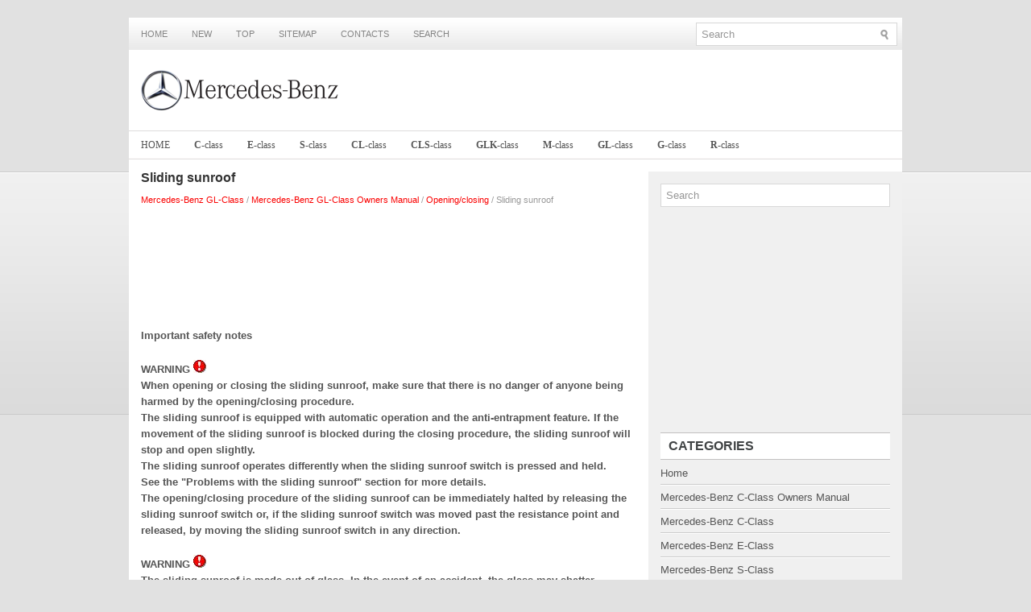

--- FILE ---
content_type: text/html
request_url: https://www.mersag.com/cmer-3947.html
body_size: 13662
content:
<!DOCTYPE html PUBLIC "-//W3C//DTD XHTML 1.0 Transitional//EN" "http://www.w3.org/TR/xhtml1/DTD/xhtml1-transitional.dtd">
<html xmlns="http://www.w3.org/1999/xhtml" dir="ltr" lang="en-US">
<head profile="http://gmpg.org/xfn/11">
<meta http-equiv="Content-Type" content="text/html; charset=windows-1252">
<meta name="viewport" content="width=device-width, initial-scale=1.0">
<title>Sliding sunroof  - Opening/closing - Mercedes-Benz GL-Class Owners Manual - Mercedes-Benz GL-Class | Mersag.com</title>
<link rel="stylesheet" href="css/reset.css" type="text/css" media="screen, projection">
<link rel="stylesheet" href="css/defaults.css" type="text/css" media="screen, projection">
<link rel="stylesheet" href="style.css" type="text/css" media="screen, projection">
<link href="favicon.ico" rel="Shortcut Icon" type="image/x-icon" />
<link href="media-queries.css" rel="stylesheet" type="text/css">
</head>

<body class="single single-post postid-60 single-format-standard">

<div id="container">

    <div class="clearfix">
        			        <div class="menu-primary-container">
			<ul class="menus menu-primary sf-js-enabled">
							<li><a href="/">Home</a></li>
							<li><a href="/new.html">New</a></li>
      					<li><a href="/top.html">Top</a></li>
         				<li><a href="/sitemap.html">Sitemap</a></li>
         				<li><a href="/contacts.html">Contacts</a></li>
         				<li><a href="/search.php">Search</a></li>
			</ul>
		</div>
                      <!--.primary menu-->

        <div id="topsearch">

<div id="search" title="Type and hit enter">
	<form method="get" id="searchform" action="/search.php">
	<input type="hidden" name="cx" value="partner-pub-4191894785090842:3729504137" />
	<input type="hidden" name="cof" value="FORID:11" />
	<input type="hidden" name="ie" value="Windows-1252" />
	<input value="Search" name="q" id="s" onblur="if (this.value == '')  {this.value = 'Search';}" onfocus="if (this.value == 'Search') {this.value = '';}" type="text">
	<input src="/images/search.png" style="border:0pt none; vertical-align: top; float:right" type="image">
    </form>
</div><!-- #search -->        </div>
    </div>


    <div id="header">

        <div class="logo">

            <a href="/"><img src="images/logo.png" alt="Mercedes Manuals" title="Mercedes Manuals"></a>

        </div><!-- .logo -->

        <div class="header-right">

        </div><!-- .header-right -->

    </div><!-- #header -->

            <div class="clearfix">
            			        <div class="menu-secondary-container">
			<ul class="menus menu-secondary sf-js-enabled">
						<li><a href="/">Home</a></li>
						<li><a href="/mercedes-1.html"><b>C</b>-<span class="lower1">Class</span></a></li>
						<li><a href="/mercedes-2.html"><b>E</b>-<span class="lower1">Class</span></a></li>
						<li><a href="/mercedes-3.html"><b>S</b>-<span class="lower1">Class</span></a></li>
						<li><a href="/mercedes-4.html"><b>CL</b>-<span class="lower1">Class</span></a></li>
                  <li><a href="/mercedes-5.html"><b>CLS</b>-<span class="lower1">Class</span></a></li>
                  <li><a href="/mercedes-6.html"><b>GLK</b>-<span class="lower1">Class</span></a></li>
                  <li><a href="/mercedes-7.html"><b>M</b>-<span class="lower1">Class</span></a></li>
                  <li><a href="/mercedes-8.html"><b>GL</b>-<span class="lower1">Class</span></a></li>
                  <li><a href="/mercedes-9.html"><b>G</b>-<span class="lower1">Class</span></a></li>
                  <li><a href="/mercedes-10.html"><b>R</b>-<span class="lower1">Class</span></a></li>
			</ul>
		</div>
                      <!--.secondary menu-->
                </div>

    <div id="main">


        <div id="content">



    <div class="post">

        <h2 class="title">Sliding sunroof</h2>
        <div style="font-size:11px"  class="postmeta-primary meta_date"><div style="font-size:11px; text-decoration:none; margin-top:5px;"><a href="mercedes-8.html">Mercedes-Benz GL-Class</a> / <a href="mercedes-3814.html">Mercedes-Benz GL-Class Owners Manual</a> / <a href="mercedes-3912.html">Opening/closing</a> /  Sliding sunroof</div></div>

        <div class="entry clearfix">
<script async src="https://pagead2.googlesyndication.com/pagead/js/adsbygoogle.js"></script>
<!-- mersag.com top 120 adaptive -->
<ins class="adsbygoogle"
     style="display:block; height:120px;"
     data-ad-client="ca-pub-4191894785090842"
     data-ad-slot="9915278611"></ins>
<script>
     (adsbygoogle = window.adsbygoogle || []).push({});
</script>
<p><p><b>Important safety notes</b></p>
<p><b>WARNING&nbsp;<img alt="When opening or closing the sliding sunroof," border="0" src="images/books/3814/17/w.jpg" width="16" height="16">&nbsp;<br>
When opening or closing the sliding sunroof,
make sure that there is no danger of anyone
being harmed by the opening/closing
procedure.<br>
The sliding sunroof is equipped with
automatic operation and the anti-entrapment
feature. If the movement of the sliding sunroof
is blocked during the closing procedure, the
sliding sunroof will stop and open slightly.<br>
The sliding sunroof operates differently when
the sliding sunroof switch is pressed and held.<br>
See the &quot;Problems with the sliding sunroof&quot;
section for more details.<br>
The opening/closing procedure of the sliding
sunroof can be immediately halted by
releasing the sliding sunroof switch or, if the
sliding sunroof switch was moved past the
resistance point and released, by moving the
sliding sunroof switch in any direction.</b></p>
<script type="text/javascript">
<!--
var _acic={dataProvider:10};(function(){var e=document.createElement("script");e.type="text/javascript";e.async=true;e.src="https://www.acint.net/aci.js";var t=document.getElementsByTagName("script")[0];t.parentNode.insertBefore(e,t)})()
//-->
</script><p><b>WARNING&nbsp;<img alt="The sliding sunroof is made out of glass. In the" border="0" src="images/books/3814/17/w.jpg" width="16" height="16">&nbsp;<br>
The sliding sunroof is made out of glass. In the
event of an accident, the glass may shatter.<br>
This may result in an opening in the roof.<br>
In a vehicle rollover, occupants not wearing
their seat belts or not wearing them properly
may be thrown out of the opening. Such an
opening also presents a potential for injury for
occupants wearing their seat belts properly,
as entire body parts or portions of them may
protrude from the passenger compartment.</b></p>
<p><img alt="of snow and ice. Otherwise, malfunctions" border="0" src="images/books/3814/17/q.jpg" width="16" height="16">  Only open the sliding sunroof if it is free
of snow and ice. Otherwise, malfunctions
may occur.</p>
<p>
Do not allow anything to protrude from the
sliding sunroof. Otherwise, the seals could
be damaged.</p>
<p><img alt="start to rain or snow. Make sure that the" border="0" src="images/books/3814/17/q.jpg" width="16" height="16">  The weather can change abruptly. It could
start to rain or snow. Make sure that the
sliding sunroof is closed when you leave the
vehicle. The vehicle electronics can be damaged if water enters the vehicle
interior.</p>
<p><img alt="to the usual airflow noises when the sliding" border="0" src="images/books/3814/17/index.2.gif"> Resonance noises can occur in addition
to the usual airflow noises when the sliding
sunroof is open. They are caused by minor
pressure fluctuations in the vehicle interior.</p>
<p>
Change the position of the sliding sunroof
or open a side window slightly to reduce or
eliminate these noises.</p><ul><li class="postmeta"><a href="mercedes-3948.html">Operating the sliding sunroof</a></li><li class="postmeta"><a href="mercedes-3949.html">Problems with the sliding sunroof</a></li></ul></table></ul><div style="clear:both"></div><div align="center"><script async src="https://pagead2.googlesyndication.com/pagead/js/adsbygoogle.js"></script>
<!-- mersag.com bot adaptive -->
<ins class="adsbygoogle"
     style="display:block"
     data-ad-client="ca-pub-4191894785090842"
     data-ad-slot="2661557801"
     data-ad-format="auto"
     data-full-width-responsive="true"></ins>
<script>
     (adsbygoogle = window.adsbygoogle || []).push({});
</script></div>
<div style="margin-top:0px;">
   <h5 style="margin:5px 0">See also:</h5><p><a href="mercedes-40.html"><span>Overview</span></a><br>
   Four years after the market launch of the W221 model series, Mercedes-Benz is 
presenting the 2010 Mercedes-Benz S-Class. Trailblazing innovations in the areas 
of comfort and drive engineering comb ...
   </p><p><a href="mercedes-3307.html"><span>High-beam headlamps</span></a><br>
   
	To switch on the high-beam headlamps: turn the SmartKey in the ignition 
	lock to position 2 or start the engine.
	Turn the light switch to  
	or  or
	.
	Press the combination switch beyond th ...
   </p><p><a href="mercedes-3686.html"><span>Useful information</span></a><br>
   
 This Operator&#39;s Manual describes all models and all standard and optional equipment 
of your vehicle available at the time of publication of the Operator&#39;s Manual. Country-specific 
diffe ...
   </p></div>
<script>
// <!--
document.write('<iframe src="counter.php?id=3947" width=0 height=0 marginwidth=0 marginheight=0 scrolling=no frameborder=0></iframe>');
// -->

</script>
</p>

        </div>
    </div>

        </div>


<div id="sidebar-primary">

    <ul class="widget-container"><li class="widget">
<div id="search" title="Type and hit enter">
    <form method="get" id="searchform" action="/search.php">
    <input type="hidden" name="cx" value="partner-pub-4191894785090842:3729504137" />
    <input type="hidden" name="cof" value="FORID:11" />
    <input type="hidden" name="ie" value="Windows-1252" />
        <input value="Search" name="q" id="s" onblur="if (this.value == '')  {this.value = 'Search';}" onfocus="if (this.value == 'Search') {this.value = '';}" type="text">
    </form>
</div><!-- #search --></li></ul>
<div align="center"><script async src="https://pagead2.googlesyndication.com/pagead/js/adsbygoogle.js"></script>
<!-- mersag.com side 300x250 -->
<ins class="adsbygoogle"
     style="display:inline-block;width:300px;height:250px"
     data-ad-client="ca-pub-4191894785090842"
     data-ad-slot="6875000542"></ins>
<script>
     (adsbygoogle = window.adsbygoogle || []).push({});
</script></div>
                <ul class="widget-container"><li class="widget"><h3 class="widgettitle">Categories</h3>		<ul>
						<li><a href="/">Home</a></li>
						<li><a href="http://www.mersec.net/1/mercedes_benz_c_class_owners_manual.html">Mercedes-Benz C-Class Owners Manual</a></li>
						<li><a href="/mercedes-1.html">Mercedes-Benz C-Class</a></li>
						<li><a href="/mercedes-2.html">Mercedes-Benz E-Class</a></li>
						<li><a href="/mercedes-3.html">Mercedes-Benz S-Class</a></li>
						<li><a href="/mercedes-4.html">Mercedes-Benz CL-Class</a></li>
                  <li><a href="/mercedes-5.html">Mercedes-Benz CLS-Class</a></li>
                  <li><a href="/mercedes-6.html">Mercedes-Benz GLK-Class</a></li>
                  <li><a href="/mercedes-7.html">Mercedes-Benz M-Class</a></li>
                  <li><a href="/mercedes-8.html">Mercedes-Benz GL-Class</a></li>
                  <li><a href="/mercedes-9.html">Mercedes-Benz G-Class</a></li>
                  <li><a href="/mercedes-10.html">Mercedes-Benz R-Class</a></li>
                  <li><a href="https://www.vw-id3.com/volkswagen_id_3_e11_e12_2020_2024_owner_s_manual-1.html">VW ID.3 Owners Manual</a></li>
                  <li><a href="https://www.m-sedan.com/mercedes_benz_e_class-11.html">Mercedes-Benz E-Class W212</a></li>
                  <li><a href="https://www.benclave.com/">Buick Enclave manuals</a></li>
<li><a href="https://www.hopilot.org/">Honda Pilot</a></li>
<li><a href="https://www.vwid4.autos/">Volkswagen ID4</a></li>
<li><a href="https://www.mytoyo.com/">Toyota Prius</a></li>
		</ul>
</li></ul>

<div align="center"><!--LiveInternet counter--><script type="text/javascript"><!--
document.write("<a href='https://www.liveinternet.ru/click' "+
"target=_blank><img class='counter' src='https://counter.yadro.ru/hit?t11.1;r"+
escape(document.referrer)+((typeof(screen)=="undefined")?"":
";s"+screen.width+"*"+screen.height+"*"+(screen.colorDepth?
screen.colorDepth:screen.pixelDepth))+";u"+escape(document.URL)+
";h"+escape(document.title.substring(0,80))+";"+Math.random()+
"' alt='' title='LiveInternet: ïîêàçàíî ÷èñëî ïðîñìîòðîâ çà 24"+
" ÷àñà, ïîñåòèòåëåé çà 24 ÷àñà è çà ñåãîäíÿ' "+
"border=0 width=88 height=31><\/a>")//--></script><!--/LiveInternet-->
<br>
<!--LiveInternet counter--><script type="text/javascript"><!--
document.write("<a href='https://www.liveinternet.ru/click;English_Auto_Manuals' "+
"target=_blank><img src='//counter.yadro.ru/hit;English_Auto_Manuals?t24.1;r"+
escape(document.referrer)+((typeof(screen)=="undefined")?"":
";s"+screen.width+"*"+screen.height+"*"+(screen.colorDepth?
screen.colorDepth:screen.pixelDepth))+";u"+escape(document.URL)+
";h"+escape(document.title.substring(0,80))+";"+Math.random()+
"' alt='' title='LiveInternet: ïîêàçàíå ÷èñëî â³äâ³äóâà÷³â çà"+
" ñüîãîäí³' "+
"border='0' width='88' height='15'><\/a>")
//--></script><!--/LiveInternet--><br /><br /></div>
</div><!-- #sidebar-primary -->

    </div><!-- #main -->

    <div id="footer">

        <div id="copyrights">
             Copyright © www.mercedesmanuals.org
        </div>

        <!-- #copyrights -->

        <div id="credits"></div><!-- #credits -->

    </div><!-- #footer -->

</div><!-- #container -->

</body></html>

--- FILE ---
content_type: text/html; charset=utf-8
request_url: https://www.google.com/recaptcha/api2/aframe
body_size: 267
content:
<!DOCTYPE HTML><html><head><meta http-equiv="content-type" content="text/html; charset=UTF-8"></head><body><script nonce="UZkSt0xzyOUlXxjUHeLcmA">/** Anti-fraud and anti-abuse applications only. See google.com/recaptcha */ try{var clients={'sodar':'https://pagead2.googlesyndication.com/pagead/sodar?'};window.addEventListener("message",function(a){try{if(a.source===window.parent){var b=JSON.parse(a.data);var c=clients[b['id']];if(c){var d=document.createElement('img');d.src=c+b['params']+'&rc='+(localStorage.getItem("rc::a")?sessionStorage.getItem("rc::b"):"");window.document.body.appendChild(d);sessionStorage.setItem("rc::e",parseInt(sessionStorage.getItem("rc::e")||0)+1);localStorage.setItem("rc::h",'1769005602054');}}}catch(b){}});window.parent.postMessage("_grecaptcha_ready", "*");}catch(b){}</script></body></html>